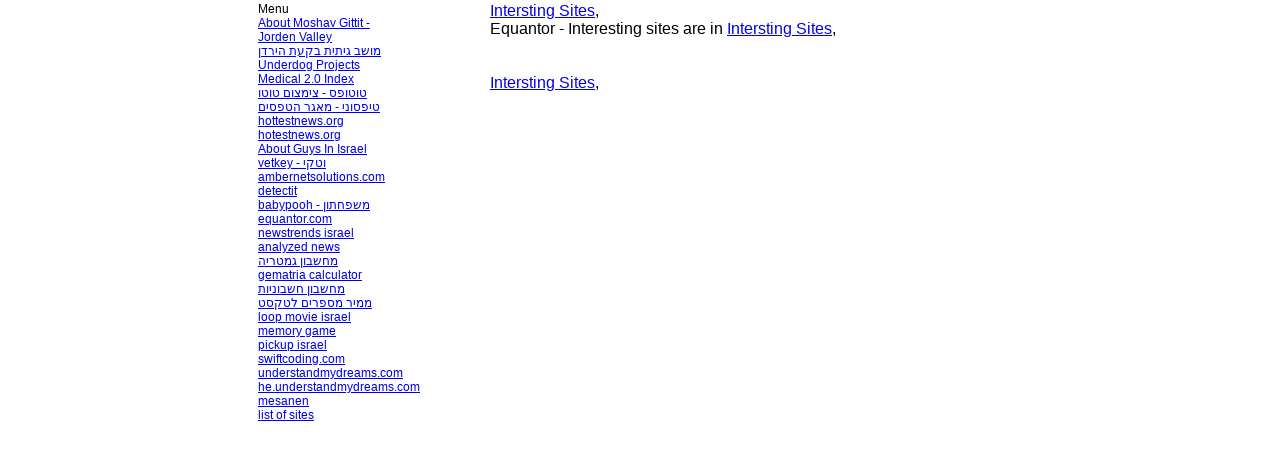

--- FILE ---
content_type: text/html; charset=UTF-8
request_url: https://equantor.com/sites/equantor.php
body_size: 1508
content:
<!DOCTYPE HTML PUBLIC "-//W3C//DTD HTML 4.01 Transitional//EN">
<html>
  <head>
  <meta http-equiv="content-type" content="text/html; charset=UTF-8">
  <link type="text/css" href="sites.css" rel="stylesheet">
  <meta http-equiv="pragma" content="no-cache">
  <meta http-equiv="cache-control" content="no-cache, must-revalidate">
  <meta http-equiv="expires" content="0">
  <meta http-equiv="last-modified" content="">
  <meta name="description" content="Interesting Sites" />
  <meta name="keywords" content="" />
  <title>Equantor</title>
  </head>
  <body>
    <table id="main">
        <tr>
            <td valign="top">
                <div id="menu" style="width:150px;">
    Menu<br />
    <a href="gittit_en.php" title="Moshav Gittit">About Moshav Gittit - Jorden Valley</a><br />
    <a href="gittit_he.php" title="מושב גיתית, מושב גתית">מושב גיתית בקעת הירדן</a><br />
    <a href="underdog_projects.php" title="Underdog Projects - Outsourcing development company">Underdog Projects</a><br />
    <a href="medical20index.php" title="Medical 2.0 Web 2.0 Index">Medical 2.0 Index</a><br />
    <a href="tofes.php" title="שיטות צימצום טורי טוטו מתקדמות">טוטופס - צימצום טוטו</a><br />
    <a href="tifsuni.php" title="על מאגר הטפסים להורדת טפסים">טיפסוני - מאגר הטפסים</a><br />
    <a href="hottestnews.php" title="the website for hottest news information">hottestnews.org</a><br />
    <a href="hotestnews.php" title="the website for hottest news information">hotestnews.org</a><br />
    <a href="guysinisrael.php" title="About Israeli Escorts Services for Women">About Guys In Israel</a><br />
    <a href="vetkey.php" title="תכנה לניהול מרפאות וטרינריות במחשב און ליין">vetkey - וטקי</a><br />
    <a href="ambernetsolutions.php" title="website information">ambernetsolutions.com</a><br />
    <a href="detectit.php" title="forensic and trojan horse detecting">detectit</a><br />
    <a href="babypooh.php" title="משפחתון בהרצליה מוסמך ונעים עם צוות אחראי">babypooh - משפחתון</a><br />
    <a href="equantor.php" title="website information">equantor.com</a><br />
    <a href="newstrends_israel.php" title="newstrends israel - ארכיון חדשות וניתוח ידיעות חדשותיות">newstrends israel</a><br />
    <a href="analyzednews.php" title="analyzed news">analyzed news</a><br />
    <a href="gematria.php" title="מחשבון גימטריה">מחשבון גמטריה</a><br />
    <a href="gematrix.php" title="gematria calculator">gematria calculator</a><br />
    <a href="invoice.php" title="מחשבון חשבוניות למעמ">מחשבון חשבוניות</a><br />
    <a href="numbers.php" title="ממיר מספר למילים ומילים למספר">ממיר מספרים לטקסט</a><br />
    <a href="loop.php" title="הסרט loop">loop movie israel</a><br />
    <a href="memorygame.php" title="build your own memory game using your own pictures">memory game</a><br />
    <a href="pickupisrael.php" title="המקומות הכי טובים לפיקאפ">pickup israel</a><br />
    <a href="swiftcoding.php" title="swift coding">swiftcoding.com</a><br />
    <a href="understandmydreams.php" title="Understand my Dreams">understandmydreams.com</a><br />
    <a href="he_understandmydreams.php" title="פענוח חלומות">he.understandmydreams.com</a><br />
    <a href="mesanen.php" title="המסנן - מסנן לך פרסומות">mesanen</a><br />
    <a href="sites.php" title="site's list">list of sites</a><br />
</div>            </td>
            <td valign="top">
                <a href="http://www.equantor.com/" title="interesting sites">Intersting Sites</a>,<br />
                Equantor - Interesting sites are in <a href="http://www.equantor.com/" title="interesting sites">Intersting Sites</a>,<br />
                <br />
                <br />
                <a href="http://www.equantor.com/" title="interesting sites">Intersting Sites</a>,<br />
            </td>
        </tr>
        <tr>
            <td colspan="2" style="text-align:center;">
                <script type="text/javascript"><!--
google_ad_client = "pub-8841032715302552";
/* 728x90, created 12/5/09 */
google_ad_slot = "2529495470";
google_ad_width = 728;
google_ad_height = 90;
//-->
</script>
<script type="text/javascript"
src="http://pagead2.googlesyndication.com/pagead/show_ads.js">
</script>            </td>
        </tr>
    </table>
  </body>
</html>

--- FILE ---
content_type: text/css
request_url: https://equantor.com/sites/sites.css
body_size: -87
content:
/* CSS Document */
* {margin:0; padding:0; font-family: arial;}
#menu {font-size:12px;}
#main {width:60%; margin: 0 auto; vertical-align: top;}    
